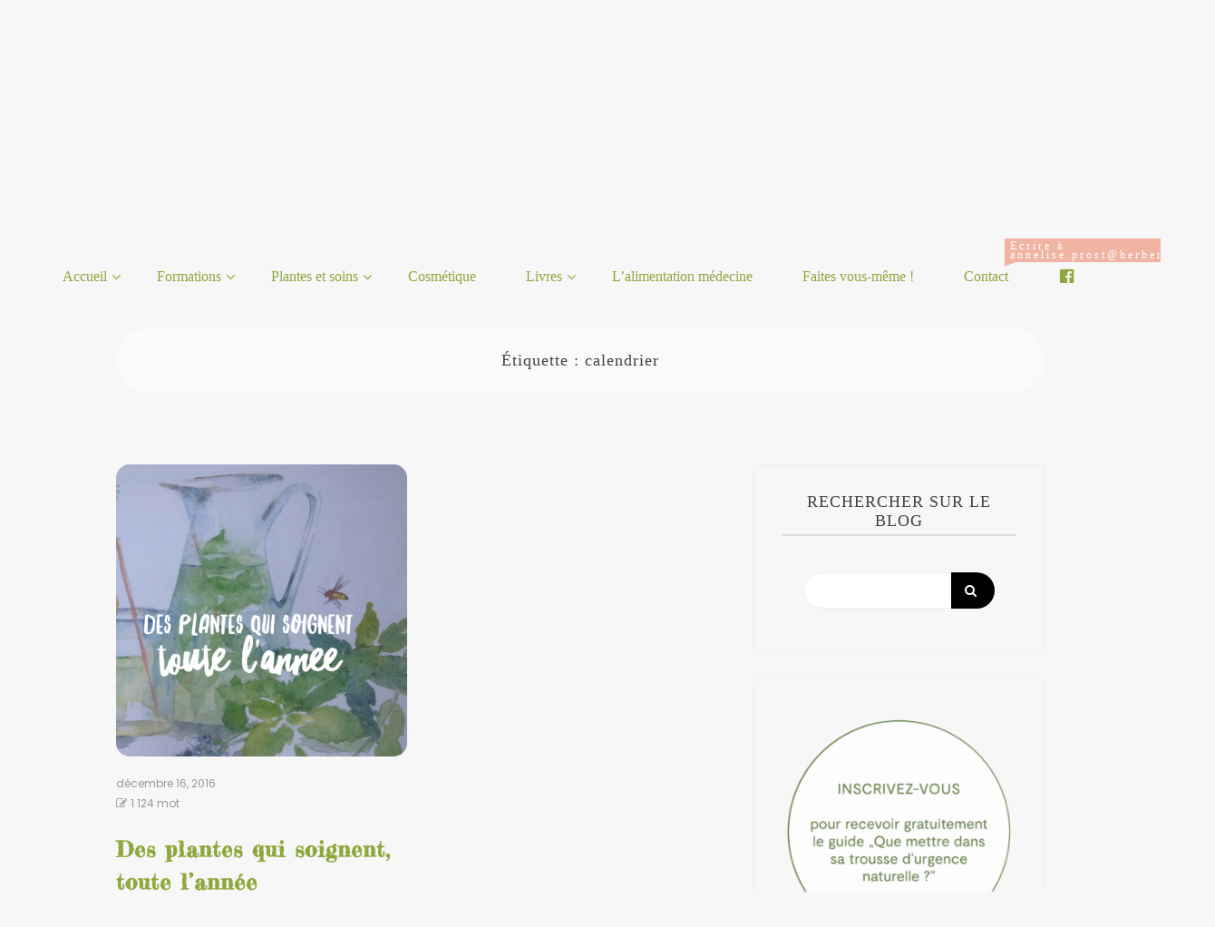

--- FILE ---
content_type: text/html; charset=UTF-8
request_url: https://www.herberie.info/sujet/calendrier/
body_size: 14981
content:

<!doctype html>
<html lang="fr-FR">
<head>
	<meta charset="UTF-8">
	<link rel="profile" href="https://gmpg.org/xfn/11">
	<meta name="viewport" content="width=device-width, initial-scale=1, shrink-to-fit=no">	
	<meta name='robots' content='index, follow, max-image-preview:large, max-snippet:-1, max-video-preview:-1' />

	<!-- This site is optimized with the Yoast SEO plugin v22.2 - https://yoast.com/wordpress/plugins/seo/ -->
	<title>calendrier Archives - Herberie.info</title>
	<link rel="canonical" href="https://www.herberie.info/sujet/calendrier/" />
	<meta property="og:locale" content="fr_FR" />
	<meta property="og:type" content="article" />
	<meta property="og:title" content="calendrier Archives - Herberie.info" />
	<meta property="og:url" content="https://www.herberie.info/sujet/calendrier/" />
	<meta property="og:site_name" content="Herberie.info" />
	<meta name="twitter:card" content="summary_large_image" />
	<script type="application/ld+json" class="yoast-schema-graph">{"@context":"https://schema.org","@graph":[{"@type":"CollectionPage","@id":"https://www.herberie.info/sujet/calendrier/","url":"https://www.herberie.info/sujet/calendrier/","name":"calendrier Archives - Herberie.info","isPartOf":{"@id":"https://www.herberie.info/#website"},"primaryImageOfPage":{"@id":"https://www.herberie.info/sujet/calendrier/#primaryimage"},"image":{"@id":"https://www.herberie.info/sujet/calendrier/#primaryimage"},"thumbnailUrl":"https://www.herberie.info/wp-content/uploads/2016/12/Plantes-qui-soignent-e1481729422624.png","breadcrumb":{"@id":"https://www.herberie.info/sujet/calendrier/#breadcrumb"},"inLanguage":"fr-FR"},{"@type":"ImageObject","inLanguage":"fr-FR","@id":"https://www.herberie.info/sujet/calendrier/#primaryimage","url":"https://www.herberie.info/wp-content/uploads/2016/12/Plantes-qui-soignent-e1481729422624.png","contentUrl":"https://www.herberie.info/wp-content/uploads/2016/12/Plantes-qui-soignent-e1481729422624.png","width":500,"height":500},{"@type":"BreadcrumbList","@id":"https://www.herberie.info/sujet/calendrier/#breadcrumb","itemListElement":[{"@type":"ListItem","position":1,"name":"Accueil","item":"https://www.herberie.info/"},{"@type":"ListItem","position":2,"name":"calendrier"}]},{"@type":"WebSite","@id":"https://www.herberie.info/#website","url":"https://www.herberie.info/","name":"Herberie.info","description":"Se soigner avec des remèdes naturels","potentialAction":[{"@type":"SearchAction","target":{"@type":"EntryPoint","urlTemplate":"https://www.herberie.info/?s={search_term_string}"},"query-input":"required name=search_term_string"}],"inLanguage":"fr-FR"}]}</script>
	<!-- / Yoast SEO plugin. -->


<link rel='dns-prefetch' href='//fonts.googleapis.com' />
<link rel="alternate" type="application/rss+xml" title="Herberie.info &raquo; Flux" href="https://www.herberie.info/feed/" />
<link rel="alternate" type="application/rss+xml" title="Herberie.info &raquo; Flux des commentaires" href="https://www.herberie.info/comments/feed/" />
<link rel="alternate" type="application/rss+xml" title="Herberie.info &raquo; Flux de l’étiquette calendrier" href="https://www.herberie.info/sujet/calendrier/feed/" />
		<!-- This site uses the Google Analytics by ExactMetrics plugin v7.24.4 - Using Analytics tracking - https://www.exactmetrics.com/ -->
		<!-- Note: ExactMetrics is not currently configured on this site. The site owner needs to authenticate with Google Analytics in the ExactMetrics settings panel. -->
					<!-- No tracking code set -->
				<!-- / Google Analytics by ExactMetrics -->
		<script type="text/javascript">
/* <![CDATA[ */
window._wpemojiSettings = {"baseUrl":"https:\/\/s.w.org\/images\/core\/emoji\/14.0.0\/72x72\/","ext":".png","svgUrl":"https:\/\/s.w.org\/images\/core\/emoji\/14.0.0\/svg\/","svgExt":".svg","source":{"concatemoji":"https:\/\/www.herberie.info\/wp-includes\/js\/wp-emoji-release.min.js?ver=6.4.7"}};
/*! This file is auto-generated */
!function(i,n){var o,s,e;function c(e){try{var t={supportTests:e,timestamp:(new Date).valueOf()};sessionStorage.setItem(o,JSON.stringify(t))}catch(e){}}function p(e,t,n){e.clearRect(0,0,e.canvas.width,e.canvas.height),e.fillText(t,0,0);var t=new Uint32Array(e.getImageData(0,0,e.canvas.width,e.canvas.height).data),r=(e.clearRect(0,0,e.canvas.width,e.canvas.height),e.fillText(n,0,0),new Uint32Array(e.getImageData(0,0,e.canvas.width,e.canvas.height).data));return t.every(function(e,t){return e===r[t]})}function u(e,t,n){switch(t){case"flag":return n(e,"\ud83c\udff3\ufe0f\u200d\u26a7\ufe0f","\ud83c\udff3\ufe0f\u200b\u26a7\ufe0f")?!1:!n(e,"\ud83c\uddfa\ud83c\uddf3","\ud83c\uddfa\u200b\ud83c\uddf3")&&!n(e,"\ud83c\udff4\udb40\udc67\udb40\udc62\udb40\udc65\udb40\udc6e\udb40\udc67\udb40\udc7f","\ud83c\udff4\u200b\udb40\udc67\u200b\udb40\udc62\u200b\udb40\udc65\u200b\udb40\udc6e\u200b\udb40\udc67\u200b\udb40\udc7f");case"emoji":return!n(e,"\ud83e\udef1\ud83c\udffb\u200d\ud83e\udef2\ud83c\udfff","\ud83e\udef1\ud83c\udffb\u200b\ud83e\udef2\ud83c\udfff")}return!1}function f(e,t,n){var r="undefined"!=typeof WorkerGlobalScope&&self instanceof WorkerGlobalScope?new OffscreenCanvas(300,150):i.createElement("canvas"),a=r.getContext("2d",{willReadFrequently:!0}),o=(a.textBaseline="top",a.font="600 32px Arial",{});return e.forEach(function(e){o[e]=t(a,e,n)}),o}function t(e){var t=i.createElement("script");t.src=e,t.defer=!0,i.head.appendChild(t)}"undefined"!=typeof Promise&&(o="wpEmojiSettingsSupports",s=["flag","emoji"],n.supports={everything:!0,everythingExceptFlag:!0},e=new Promise(function(e){i.addEventListener("DOMContentLoaded",e,{once:!0})}),new Promise(function(t){var n=function(){try{var e=JSON.parse(sessionStorage.getItem(o));if("object"==typeof e&&"number"==typeof e.timestamp&&(new Date).valueOf()<e.timestamp+604800&&"object"==typeof e.supportTests)return e.supportTests}catch(e){}return null}();if(!n){if("undefined"!=typeof Worker&&"undefined"!=typeof OffscreenCanvas&&"undefined"!=typeof URL&&URL.createObjectURL&&"undefined"!=typeof Blob)try{var e="postMessage("+f.toString()+"("+[JSON.stringify(s),u.toString(),p.toString()].join(",")+"));",r=new Blob([e],{type:"text/javascript"}),a=new Worker(URL.createObjectURL(r),{name:"wpTestEmojiSupports"});return void(a.onmessage=function(e){c(n=e.data),a.terminate(),t(n)})}catch(e){}c(n=f(s,u,p))}t(n)}).then(function(e){for(var t in e)n.supports[t]=e[t],n.supports.everything=n.supports.everything&&n.supports[t],"flag"!==t&&(n.supports.everythingExceptFlag=n.supports.everythingExceptFlag&&n.supports[t]);n.supports.everythingExceptFlag=n.supports.everythingExceptFlag&&!n.supports.flag,n.DOMReady=!1,n.readyCallback=function(){n.DOMReady=!0}}).then(function(){return e}).then(function(){var e;n.supports.everything||(n.readyCallback(),(e=n.source||{}).concatemoji?t(e.concatemoji):e.wpemoji&&e.twemoji&&(t(e.twemoji),t(e.wpemoji)))}))}((window,document),window._wpemojiSettings);
/* ]]> */
</script>
<style id='cf-frontend-style-inline-css' type='text/css'>
@font-face {
	font-family: 'fred';
	font-weight: 400;
	font-display: auto;
	src: url('https://www.herberie.info/wp-content/uploads/2021/04/FrederickatheGreat-Regular.woff2') format('woff2'),
		url('https://www.herberie.info/wp-content/uploads/2021/04/FrederickatheGreat-Regular.woff') format('woff'),
		url('https://www.herberie.info/wp-content/uploads/2021/04/FrederickatheGreat-Regular.ttf') format('truetype'),
		url('https://www.herberie.info/wp-content/uploads/2021/04/FrederickatheGreat-Regular.eot?#iefix') format('embedded-opentype'),
		url('https://www.herberie.info/wp-content/uploads/2021/04/FrederickatheGreat-Regular.svg') format('svg');
}
</style>
<link rel='stylesheet' id='dashicons-css' href='https://www.herberie.info/wp-includes/css/dashicons.min.css?ver=6.4.7' type='text/css' media='all' />
<link rel='stylesheet' id='menu-icons-extra-css' href='https://www.herberie.info/wp-content/plugins/menu-icons/css/extra.min.css?ver=0.13.9' type='text/css' media='all' />
<style id='wp-emoji-styles-inline-css' type='text/css'>

	img.wp-smiley, img.emoji {
		display: inline !important;
		border: none !important;
		box-shadow: none !important;
		height: 1em !important;
		width: 1em !important;
		margin: 0 0.07em !important;
		vertical-align: -0.1em !important;
		background: none !important;
		padding: 0 !important;
	}
</style>
<link rel='stylesheet' id='wp-block-library-css' href='https://www.herberie.info/wp-includes/css/dist/block-library/style.min.css?ver=6.4.7' type='text/css' media='all' />
<style id='wp-block-library-theme-inline-css' type='text/css'>
.wp-block-audio figcaption{color:#555;font-size:13px;text-align:center}.is-dark-theme .wp-block-audio figcaption{color:hsla(0,0%,100%,.65)}.wp-block-audio{margin:0 0 1em}.wp-block-code{border:1px solid #ccc;border-radius:4px;font-family:Menlo,Consolas,monaco,monospace;padding:.8em 1em}.wp-block-embed figcaption{color:#555;font-size:13px;text-align:center}.is-dark-theme .wp-block-embed figcaption{color:hsla(0,0%,100%,.65)}.wp-block-embed{margin:0 0 1em}.blocks-gallery-caption{color:#555;font-size:13px;text-align:center}.is-dark-theme .blocks-gallery-caption{color:hsla(0,0%,100%,.65)}.wp-block-image figcaption{color:#555;font-size:13px;text-align:center}.is-dark-theme .wp-block-image figcaption{color:hsla(0,0%,100%,.65)}.wp-block-image{margin:0 0 1em}.wp-block-pullquote{border-bottom:4px solid;border-top:4px solid;color:currentColor;margin-bottom:1.75em}.wp-block-pullquote cite,.wp-block-pullquote footer,.wp-block-pullquote__citation{color:currentColor;font-size:.8125em;font-style:normal;text-transform:uppercase}.wp-block-quote{border-left:.25em solid;margin:0 0 1.75em;padding-left:1em}.wp-block-quote cite,.wp-block-quote footer{color:currentColor;font-size:.8125em;font-style:normal;position:relative}.wp-block-quote.has-text-align-right{border-left:none;border-right:.25em solid;padding-left:0;padding-right:1em}.wp-block-quote.has-text-align-center{border:none;padding-left:0}.wp-block-quote.is-large,.wp-block-quote.is-style-large,.wp-block-quote.is-style-plain{border:none}.wp-block-search .wp-block-search__label{font-weight:700}.wp-block-search__button{border:1px solid #ccc;padding:.375em .625em}:where(.wp-block-group.has-background){padding:1.25em 2.375em}.wp-block-separator.has-css-opacity{opacity:.4}.wp-block-separator{border:none;border-bottom:2px solid;margin-left:auto;margin-right:auto}.wp-block-separator.has-alpha-channel-opacity{opacity:1}.wp-block-separator:not(.is-style-wide):not(.is-style-dots){width:100px}.wp-block-separator.has-background:not(.is-style-dots){border-bottom:none;height:1px}.wp-block-separator.has-background:not(.is-style-wide):not(.is-style-dots){height:2px}.wp-block-table{margin:0 0 1em}.wp-block-table td,.wp-block-table th{word-break:normal}.wp-block-table figcaption{color:#555;font-size:13px;text-align:center}.is-dark-theme .wp-block-table figcaption{color:hsla(0,0%,100%,.65)}.wp-block-video figcaption{color:#555;font-size:13px;text-align:center}.is-dark-theme .wp-block-video figcaption{color:hsla(0,0%,100%,.65)}.wp-block-video{margin:0 0 1em}.wp-block-template-part.has-background{margin-bottom:0;margin-top:0;padding:1.25em 2.375em}
</style>
<style id='classic-theme-styles-inline-css' type='text/css'>
/*! This file is auto-generated */
.wp-block-button__link{color:#fff;background-color:#32373c;border-radius:9999px;box-shadow:none;text-decoration:none;padding:calc(.667em + 2px) calc(1.333em + 2px);font-size:1.125em}.wp-block-file__button{background:#32373c;color:#fff;text-decoration:none}
</style>
<style id='global-styles-inline-css' type='text/css'>
body{--wp--preset--color--black: #000000;--wp--preset--color--cyan-bluish-gray: #abb8c3;--wp--preset--color--white: #ffffff;--wp--preset--color--pale-pink: #f78da7;--wp--preset--color--vivid-red: #cf2e2e;--wp--preset--color--luminous-vivid-orange: #ff6900;--wp--preset--color--luminous-vivid-amber: #fcb900;--wp--preset--color--light-green-cyan: #7bdcb5;--wp--preset--color--vivid-green-cyan: #00d084;--wp--preset--color--pale-cyan-blue: #8ed1fc;--wp--preset--color--vivid-cyan-blue: #0693e3;--wp--preset--color--vivid-purple: #9b51e0;--wp--preset--gradient--vivid-cyan-blue-to-vivid-purple: linear-gradient(135deg,rgba(6,147,227,1) 0%,rgb(155,81,224) 100%);--wp--preset--gradient--light-green-cyan-to-vivid-green-cyan: linear-gradient(135deg,rgb(122,220,180) 0%,rgb(0,208,130) 100%);--wp--preset--gradient--luminous-vivid-amber-to-luminous-vivid-orange: linear-gradient(135deg,rgba(252,185,0,1) 0%,rgba(255,105,0,1) 100%);--wp--preset--gradient--luminous-vivid-orange-to-vivid-red: linear-gradient(135deg,rgba(255,105,0,1) 0%,rgb(207,46,46) 100%);--wp--preset--gradient--very-light-gray-to-cyan-bluish-gray: linear-gradient(135deg,rgb(238,238,238) 0%,rgb(169,184,195) 100%);--wp--preset--gradient--cool-to-warm-spectrum: linear-gradient(135deg,rgb(74,234,220) 0%,rgb(151,120,209) 20%,rgb(207,42,186) 40%,rgb(238,44,130) 60%,rgb(251,105,98) 80%,rgb(254,248,76) 100%);--wp--preset--gradient--blush-light-purple: linear-gradient(135deg,rgb(255,206,236) 0%,rgb(152,150,240) 100%);--wp--preset--gradient--blush-bordeaux: linear-gradient(135deg,rgb(254,205,165) 0%,rgb(254,45,45) 50%,rgb(107,0,62) 100%);--wp--preset--gradient--luminous-dusk: linear-gradient(135deg,rgb(255,203,112) 0%,rgb(199,81,192) 50%,rgb(65,88,208) 100%);--wp--preset--gradient--pale-ocean: linear-gradient(135deg,rgb(255,245,203) 0%,rgb(182,227,212) 50%,rgb(51,167,181) 100%);--wp--preset--gradient--electric-grass: linear-gradient(135deg,rgb(202,248,128) 0%,rgb(113,206,126) 100%);--wp--preset--gradient--midnight: linear-gradient(135deg,rgb(2,3,129) 0%,rgb(40,116,252) 100%);--wp--preset--font-size--small: 13px;--wp--preset--font-size--medium: 20px;--wp--preset--font-size--large: 36px;--wp--preset--font-size--x-large: 42px;--wp--preset--spacing--20: 0.44rem;--wp--preset--spacing--30: 0.67rem;--wp--preset--spacing--40: 1rem;--wp--preset--spacing--50: 1.5rem;--wp--preset--spacing--60: 2.25rem;--wp--preset--spacing--70: 3.38rem;--wp--preset--spacing--80: 5.06rem;--wp--preset--shadow--natural: 6px 6px 9px rgba(0, 0, 0, 0.2);--wp--preset--shadow--deep: 12px 12px 50px rgba(0, 0, 0, 0.4);--wp--preset--shadow--sharp: 6px 6px 0px rgba(0, 0, 0, 0.2);--wp--preset--shadow--outlined: 6px 6px 0px -3px rgba(255, 255, 255, 1), 6px 6px rgba(0, 0, 0, 1);--wp--preset--shadow--crisp: 6px 6px 0px rgba(0, 0, 0, 1);}:where(.is-layout-flex){gap: 0.5em;}:where(.is-layout-grid){gap: 0.5em;}body .is-layout-flow > .alignleft{float: left;margin-inline-start: 0;margin-inline-end: 2em;}body .is-layout-flow > .alignright{float: right;margin-inline-start: 2em;margin-inline-end: 0;}body .is-layout-flow > .aligncenter{margin-left: auto !important;margin-right: auto !important;}body .is-layout-constrained > .alignleft{float: left;margin-inline-start: 0;margin-inline-end: 2em;}body .is-layout-constrained > .alignright{float: right;margin-inline-start: 2em;margin-inline-end: 0;}body .is-layout-constrained > .aligncenter{margin-left: auto !important;margin-right: auto !important;}body .is-layout-constrained > :where(:not(.alignleft):not(.alignright):not(.alignfull)){max-width: var(--wp--style--global--content-size);margin-left: auto !important;margin-right: auto !important;}body .is-layout-constrained > .alignwide{max-width: var(--wp--style--global--wide-size);}body .is-layout-flex{display: flex;}body .is-layout-flex{flex-wrap: wrap;align-items: center;}body .is-layout-flex > *{margin: 0;}body .is-layout-grid{display: grid;}body .is-layout-grid > *{margin: 0;}:where(.wp-block-columns.is-layout-flex){gap: 2em;}:where(.wp-block-columns.is-layout-grid){gap: 2em;}:where(.wp-block-post-template.is-layout-flex){gap: 1.25em;}:where(.wp-block-post-template.is-layout-grid){gap: 1.25em;}.has-black-color{color: var(--wp--preset--color--black) !important;}.has-cyan-bluish-gray-color{color: var(--wp--preset--color--cyan-bluish-gray) !important;}.has-white-color{color: var(--wp--preset--color--white) !important;}.has-pale-pink-color{color: var(--wp--preset--color--pale-pink) !important;}.has-vivid-red-color{color: var(--wp--preset--color--vivid-red) !important;}.has-luminous-vivid-orange-color{color: var(--wp--preset--color--luminous-vivid-orange) !important;}.has-luminous-vivid-amber-color{color: var(--wp--preset--color--luminous-vivid-amber) !important;}.has-light-green-cyan-color{color: var(--wp--preset--color--light-green-cyan) !important;}.has-vivid-green-cyan-color{color: var(--wp--preset--color--vivid-green-cyan) !important;}.has-pale-cyan-blue-color{color: var(--wp--preset--color--pale-cyan-blue) !important;}.has-vivid-cyan-blue-color{color: var(--wp--preset--color--vivid-cyan-blue) !important;}.has-vivid-purple-color{color: var(--wp--preset--color--vivid-purple) !important;}.has-black-background-color{background-color: var(--wp--preset--color--black) !important;}.has-cyan-bluish-gray-background-color{background-color: var(--wp--preset--color--cyan-bluish-gray) !important;}.has-white-background-color{background-color: var(--wp--preset--color--white) !important;}.has-pale-pink-background-color{background-color: var(--wp--preset--color--pale-pink) !important;}.has-vivid-red-background-color{background-color: var(--wp--preset--color--vivid-red) !important;}.has-luminous-vivid-orange-background-color{background-color: var(--wp--preset--color--luminous-vivid-orange) !important;}.has-luminous-vivid-amber-background-color{background-color: var(--wp--preset--color--luminous-vivid-amber) !important;}.has-light-green-cyan-background-color{background-color: var(--wp--preset--color--light-green-cyan) !important;}.has-vivid-green-cyan-background-color{background-color: var(--wp--preset--color--vivid-green-cyan) !important;}.has-pale-cyan-blue-background-color{background-color: var(--wp--preset--color--pale-cyan-blue) !important;}.has-vivid-cyan-blue-background-color{background-color: var(--wp--preset--color--vivid-cyan-blue) !important;}.has-vivid-purple-background-color{background-color: var(--wp--preset--color--vivid-purple) !important;}.has-black-border-color{border-color: var(--wp--preset--color--black) !important;}.has-cyan-bluish-gray-border-color{border-color: var(--wp--preset--color--cyan-bluish-gray) !important;}.has-white-border-color{border-color: var(--wp--preset--color--white) !important;}.has-pale-pink-border-color{border-color: var(--wp--preset--color--pale-pink) !important;}.has-vivid-red-border-color{border-color: var(--wp--preset--color--vivid-red) !important;}.has-luminous-vivid-orange-border-color{border-color: var(--wp--preset--color--luminous-vivid-orange) !important;}.has-luminous-vivid-amber-border-color{border-color: var(--wp--preset--color--luminous-vivid-amber) !important;}.has-light-green-cyan-border-color{border-color: var(--wp--preset--color--light-green-cyan) !important;}.has-vivid-green-cyan-border-color{border-color: var(--wp--preset--color--vivid-green-cyan) !important;}.has-pale-cyan-blue-border-color{border-color: var(--wp--preset--color--pale-cyan-blue) !important;}.has-vivid-cyan-blue-border-color{border-color: var(--wp--preset--color--vivid-cyan-blue) !important;}.has-vivid-purple-border-color{border-color: var(--wp--preset--color--vivid-purple) !important;}.has-vivid-cyan-blue-to-vivid-purple-gradient-background{background: var(--wp--preset--gradient--vivid-cyan-blue-to-vivid-purple) !important;}.has-light-green-cyan-to-vivid-green-cyan-gradient-background{background: var(--wp--preset--gradient--light-green-cyan-to-vivid-green-cyan) !important;}.has-luminous-vivid-amber-to-luminous-vivid-orange-gradient-background{background: var(--wp--preset--gradient--luminous-vivid-amber-to-luminous-vivid-orange) !important;}.has-luminous-vivid-orange-to-vivid-red-gradient-background{background: var(--wp--preset--gradient--luminous-vivid-orange-to-vivid-red) !important;}.has-very-light-gray-to-cyan-bluish-gray-gradient-background{background: var(--wp--preset--gradient--very-light-gray-to-cyan-bluish-gray) !important;}.has-cool-to-warm-spectrum-gradient-background{background: var(--wp--preset--gradient--cool-to-warm-spectrum) !important;}.has-blush-light-purple-gradient-background{background: var(--wp--preset--gradient--blush-light-purple) !important;}.has-blush-bordeaux-gradient-background{background: var(--wp--preset--gradient--blush-bordeaux) !important;}.has-luminous-dusk-gradient-background{background: var(--wp--preset--gradient--luminous-dusk) !important;}.has-pale-ocean-gradient-background{background: var(--wp--preset--gradient--pale-ocean) !important;}.has-electric-grass-gradient-background{background: var(--wp--preset--gradient--electric-grass) !important;}.has-midnight-gradient-background{background: var(--wp--preset--gradient--midnight) !important;}.has-small-font-size{font-size: var(--wp--preset--font-size--small) !important;}.has-medium-font-size{font-size: var(--wp--preset--font-size--medium) !important;}.has-large-font-size{font-size: var(--wp--preset--font-size--large) !important;}.has-x-large-font-size{font-size: var(--wp--preset--font-size--x-large) !important;}
.wp-block-navigation a:where(:not(.wp-element-button)){color: inherit;}
:where(.wp-block-post-template.is-layout-flex){gap: 1.25em;}:where(.wp-block-post-template.is-layout-grid){gap: 1.25em;}
:where(.wp-block-columns.is-layout-flex){gap: 2em;}:where(.wp-block-columns.is-layout-grid){gap: 2em;}
.wp-block-pullquote{font-size: 1.5em;line-height: 1.6;}
</style>
<link rel='stylesheet' id='cptch_stylesheet-css' href='https://www.herberie.info/wp-content/plugins/captcha-bws/css/front_end_style.css?ver=5.2.1' type='text/css' media='all' />
<link rel='stylesheet' id='cptch_desktop_style-css' href='https://www.herberie.info/wp-content/plugins/captcha-bws/css/desktop_style.css?ver=5.2.1' type='text/css' media='all' />
<link rel='stylesheet' id='contact-form-7-css' href='https://www.herberie.info/wp-content/plugins/contact-form-7/includes/css/styles.css?ver=5.9' type='text/css' media='all' />
<link rel='stylesheet' id='kenwheeler-slicktheme-css' href='https://www.herberie.info/wp-content/themes/new-blog/css/slick-theme.css?ver=6.4.7' type='text/css' media='all' />
<link rel='stylesheet' id='bootstrap-css' href='https://www.herberie.info/wp-content/themes/new-blog/css/bootstrap.css?ver=6.4.7' type='text/css' media='all' />
<link rel='stylesheet' id='new-blog-style-css' href='https://www.herberie.info/wp-content/themes/new-blog/style.css?ver=6.4.7' type='text/css' media='all' />
<link rel='stylesheet' id='new-blog-jr-style-css' href='https://www.herberie.info/wp-content/themes/new-blog-jr/style.css?ver=1.0.8' type='text/css' media='all' />
<link rel='stylesheet' id='new-blog-jr-google-fonts-css' href='//fonts.googleapis.com/css?family=Courgette' type='text/css' media='all' />
<link rel='stylesheet' id='fancybox-css' href='https://www.herberie.info/wp-content/plugins/easy-fancybox/fancybox/1.5.4/jquery.fancybox.min.css?ver=6.4.7' type='text/css' media='screen' />
<link rel='stylesheet' id='heateor_sss_frontend_css-css' href='https://www.herberie.info/wp-content/plugins/sassy-social-share/public/css/sassy-social-share-public.css?ver=3.3.59' type='text/css' media='all' />
<style id='heateor_sss_frontend_css-inline-css' type='text/css'>
.heateor_sss_button_instagram span.heateor_sss_svg,a.heateor_sss_instagram span.heateor_sss_svg{background:radial-gradient(circle at 30% 107%,#fdf497 0,#fdf497 5%,#fd5949 45%,#d6249f 60%,#285aeb 90%)}div.heateor_sss_horizontal_sharing a.heateor_sss_button_instagram span{background:#000000!important;}div.heateor_sss_standard_follow_icons_container a.heateor_sss_button_instagram span{background:#000000}.heateor_sss_horizontal_sharing .heateor_sss_svg,.heateor_sss_standard_follow_icons_container .heateor_sss_svg{background-color:#000000!important;background:#000000!important;color:#A1BC4B;border-width:0px;border-style:solid;border-color:transparent}.heateor_sss_horizontal_sharing span.heateor_sss_svg:hover,.heateor_sss_standard_follow_icons_container span.heateor_sss_svg:hover{border-color:transparent;}.heateor_sss_vertical_sharing span.heateor_sss_svg,.heateor_sss_floating_follow_icons_container span.heateor_sss_svg{color:#fff;border-width:0px;border-style:solid;border-color:transparent;}.heateor_sss_vertical_sharing span.heateor_sss_svg:hover,.heateor_sss_floating_follow_icons_container span.heateor_sss_svg:hover{border-color:transparent;}@media screen and (max-width:783px) {.heateor_sss_vertical_sharing{display:none!important}}
</style>
<link rel='stylesheet' id='jmig_stylesheet_layout-css' href='https://www.herberie.info/wp-content/plugins/jquery-masonry-image-gallery/styles/jmig-masonry-layout.css?ver=3.0.2' type='text/css' media='all' />
<link rel='stylesheet' id='jmig_stylesheet-css' href='https://www.herberie.info/wp-content/plugins/jquery-masonry-image-gallery/styles/jmig-masonry-v3-animation.css?ver=3.0.2' type='text/css' media='all' />
<style id='jmig_stylesheet-inline-css' type='text/css'>
.gallery-item:not(.emoji), .gallery-item img:not(.emoji), gallery-item a:not(.emoji) { width: 150px !important; max-width: 150px !important; min-width: 150px !important; }
.gallery-item {margin: 1px !important}
</style>
<link rel='stylesheet' id='jmig_captions-css' href='https://www.herberie.info/wp-content/plugins/jquery-masonry-image-gallery/styles/jmig-maosnry-v3-captions.css?ver=3.0.2' type='text/css' media='all' />
<!--[if lte IE 9]>
<link rel='stylesheet' id='jmig-lte-IE9-css' href='https://www.herberie.info/wp-content/plugins/jquery-masonry-image-gallery/styles/jmig-lte-ie9.css?ver=3.0.2' type='text/css' media='all' />
<![endif]-->
<link rel='stylesheet' id='kenwheeler-slick-css' href='https://www.herberie.info/wp-content/themes/new-blog/css/slick.css?ver=1.9.0' type='text/css' media='all' />
<link rel='stylesheet' id='new-blog-sidenav-css' href='https://www.herberie.info/wp-content/themes/new-blog/css/sidenav.css?ver=1.0.0' type='text/css' media='all' />
<link rel='stylesheet' id='font-awesome-css' href='https://www.herberie.info/wp-content/plugins/elementor/assets/lib/font-awesome/css/font-awesome.min.css?ver=4.7.0' type='text/css' media='all' />
<link rel='stylesheet' id='google-webfonts-css' href='//fonts.googleapis.com/css?family=Kaushan+Script|Poppins|Muli' type='text/css' media='all' />
<script type="text/javascript" src="https://www.herberie.info/wp-includes/js/jquery/jquery.min.js?ver=3.7.1" id="jquery-core-js"></script>
<script type="text/javascript" src="https://www.herberie.info/wp-includes/js/jquery/jquery-migrate.min.js?ver=3.4.1" id="jquery-migrate-js"></script>
<script type="text/javascript" id="wp-statistics-tracker-js-extra">
/* <![CDATA[ */
var WP_Statistics_Tracker_Object = {"hitRequestUrl":"https:\/\/www.herberie.info\/wp-json\/wp-statistics\/v2\/hit?wp_statistics_hit_rest=yes&track_all=0&current_page_type=post_tag&current_page_id=437&search_query&page_uri=L3N1amV0L2NhbGVuZHJpZXIv","keepOnlineRequestUrl":"https:\/\/www.herberie.info\/wp-json\/wp-statistics\/v2\/online?wp_statistics_hit_rest=yes&track_all=0&current_page_type=post_tag&current_page_id=437&search_query&page_uri=L3N1amV0L2NhbGVuZHJpZXIv","option":{"dntEnabled":false,"cacheCompatibility":""}};
/* ]]> */
</script>
<script type="text/javascript" src="https://www.herberie.info/wp-content/plugins/wp-statistics/assets/js/tracker.js?ver=6.4.7" id="wp-statistics-tracker-js"></script>
<link rel="https://api.w.org/" href="https://www.herberie.info/wp-json/" /><link rel="alternate" type="application/json" href="https://www.herberie.info/wp-json/wp/v2/tags/437" /><link rel="EditURI" type="application/rsd+xml" title="RSD" href="https://www.herberie.info/xmlrpc.php?rsd" />
<meta name="generator" content="WordPress 6.4.7" />
<!-- Analytics by WP Statistics v14.5 - https://wp-statistics.com/ -->
	<style type="text/css">
    
    /* highlight active menu */
    li.current-menu-item {   
        color: #a08700  ; 
    }
    
    /* main width */
    .banner-holder .container-fluid {
	width: 80% ;

    }
 
    /* UPPERCASE */
    .category1, .category2, .category3, .category4  {
		text-transform: uppercase ;

    }
    .post-auther-edit-1, .post-auther-edit-2, .post-auther-edit-3, .post-auther-edit-4  {
		text-transform: uppercase ;
    }
    .leave-comment  {
		text-transform: uppercase ;

    }
    .read-more  {
		text-transform: uppercase ;

    }
    .widget-title, .most1, .most2, .most3, .most4 {
        text-transform: uppercase ;
    }
    #primary-menu {
        text-transform: uppercase ;
    }   
    </style>
<meta name="generator" content="Elementor 3.19.4; features: e_optimized_assets_loading, additional_custom_breakpoints, block_editor_assets_optimize, e_image_loading_optimization; settings: css_print_method-external, google_font-enabled, font_display-auto">
		<style type="text/css">
					.site-title,
			.site-description {
				position: absolute;
				clip: rect(1px, 1px, 1px, 1px);
			}
				</style>
		<style type="text/css" id="custom-background-css">
body.custom-background { background-color: #f7f7f7; }
</style>
	<link rel="icon" href="https://www.herberie.info/wp-content/uploads/2020/11/cropped-Logo-calendula-32x32.jpg" sizes="32x32" />
<link rel="icon" href="https://www.herberie.info/wp-content/uploads/2020/11/cropped-Logo-calendula-192x192.jpg" sizes="192x192" />
<link rel="apple-touch-icon" href="https://www.herberie.info/wp-content/uploads/2020/11/cropped-Logo-calendula-180x180.jpg" />
<meta name="msapplication-TileImage" content="https://www.herberie.info/wp-content/uploads/2020/11/cropped-Logo-calendula-270x270.jpg" />
</head>

<body data-rsssl=1 class="archive tag tag-calendrier tag-437 custom-background wp-embed-responsive hfeed elementor-default elementor-kit-1696"  >
<div id="page" class="site">
	<a class="skip-link screen-reader-text" href="#content">Aller au contenu</a>

	<header id="masthead" class="site-header ">
<!-- Logo -->
		 
			<div>
			 </div> 					<div class="container-header">
				<div class="min-height-150">
				<div id="wp-custom-header" class="wp-custom-header"><img fetchpriority="high" src="https://www.herberie.info/wp-content/uploads/2021/04/cropped-Frederika-font_Banners_3.jpg" width="1440" height="169" alt="" srcset="https://www.herberie.info/wp-content/uploads/2021/04/cropped-Frederika-font_Banners_3.jpg 1440w, https://www.herberie.info/wp-content/uploads/2021/04/cropped-Frederika-font_Banners_3-300x35.jpg 300w, https://www.herberie.info/wp-content/uploads/2021/04/cropped-Frederika-font_Banners_3-1024x120.jpg 1024w, https://www.herberie.info/wp-content/uploads/2021/04/cropped-Frederika-font_Banners_3-768x90.jpg 768w" sizes="(max-width: 1440px) 100vw, 1440px" decoding="async" /></div>	
				</div>
				<!-- Title -->
				<div class=" logo text-center mx-auto overlays ">
					<h1 class="site-title"><a href="https://www.herberie.info/" rel="home">Herberie.info</a></h1>
										<p class="site-description">Se soigner avec des remèdes naturels</p>
										<!-- social icon new location -->
					<div id= "social-icon-top-new" class="text-center">
					
											</div>
					<!-- social icon new location end-->
					
				</div>
			</div>
			
		<div class="text-center pt-3 pb-3 navbar-expand-lg" > 
			<!-- Navbar -->
			<nav class="navbar ">
        		<div class="container">
						<div class="clearfix"> </div>
						<div class='float-right'>
							<!-- Right nav -->
							<ul class="search-tab">
								<li><a href="javascript:;" class="toggle" id="sidenav-toggle" ><span class="fa fa-bars" aria-hidden="true"></span></a></li>
							</ul>
						</div>			
			  </div>
			</nav>
		</div>

    <!-- side nav -->

    <nav class="sidenav" data-sidenav data-sidenav-toggle="#sidenav-toggle">
	<a id ="closebtn" href="javascript:void(0)" class="closebtn">&times;</a>

      <div class="sidenav-brand logo text-left">
          <p class="site-title"><a href="https://www.herberie.info/" rel="home">Herberie.info</a></p>
      </div>
        <div class="sidenav-header"  action="https://www.herberie.info">
        <form class="search-form"  action="https://www.herberie.info" >
          <input name="s" value=" " class="form-control mr-sm-2" type="search" placeholder="Recherche;"" aria-label="Search">
          <button class="btn search-submit" type="submit"><span class="fa fa-search" aria-hidden="true"></span></button>
        </form>
</div>			<nav id ="side_nav" class=" navbar navbar-expand-sm " role="navigation">
									</nav>
 
    </nav>

		<!-- end side nav -->

	<!-- banner slider -->

	
		<!-- end banner slider -->

		
  </header><!-- #masthead -->
	
<div id="content" class="site-content">
	<!-- Main menu -->
	<nav id="site-navigation" class="sticky-top navbar navbar-expand-lg mt-5 main-navigation" role="navigation">
		<!-- Brand and toggle get grouped for better mobile display -->
					<button class="menu-toggle navbar-toggler" type="button" data-toggle="collapse" data-target="#collapse-1" aria-controls="bs-example-navbar-collapse-1" aria-expanded="false" aria-label= "Permuter la navigation">
				<span class="fa fa-bars"></span>
			</button>
		<div id="collapse-1" class="collapse navbar-collapse"><ul id="menu-a-propos" class="nav unique-main-menu navbar-nav mx-auto"><li itemscope="itemscope" itemtype="https://www.schema.org/SiteNavigationElement" id="menu-item-47" class="menu-item menu-item-type-custom menu-item-object-custom menu-item-has-children dropdown menu-item-47 nav-item"><a title="Accueil" href="https://herberie.info/" data-toggle="dropdown" aria-haspopup="true" aria-expanded="false" class="dropdown-toggle nav-link" id="menu-item-dropdown-47">Accueil</a>
<ul class="dropdown-menu" aria-labelledby="menu-item-dropdown-47" role="menu">
	<li itemscope="itemscope" itemtype="https://www.schema.org/SiteNavigationElement" id="menu-item-139" class="menu-item menu-item-type-post_type menu-item-object-page menu-item-139 nav-item"><a title="A propos" href="https://www.herberie.info/a-propos/" class="dropdown-item">A propos</a></li>
	<li itemscope="itemscope" itemtype="https://www.schema.org/SiteNavigationElement" id="menu-item-1978" class="menu-item menu-item-type-post_type menu-item-object-page current_page_parent menu-item-1978 nav-item"><a title="Informations" href="https://www.herberie.info/informations/" class="dropdown-item">Informations</a></li>
	<li itemscope="itemscope" itemtype="https://www.schema.org/SiteNavigationElement" id="menu-item-160" class="menu-item menu-item-type-post_type menu-item-object-page menu-item-160 nav-item"><a title="Bienvenue !" href="https://www.herberie.info/bienvenue/" class="dropdown-item">Bienvenue !</a></li>
</ul>
</li>
<li itemscope="itemscope" itemtype="https://www.schema.org/SiteNavigationElement" id="menu-item-1697" class="menu-item menu-item-type-custom menu-item-object-custom menu-item-has-children dropdown menu-item-1697 nav-item"><a title="Formations" href="#" data-toggle="dropdown" aria-haspopup="true" aria-expanded="false" class="dropdown-toggle nav-link" id="menu-item-dropdown-1697">Formations</a>
<ul class="dropdown-menu" aria-labelledby="menu-item-dropdown-1697" role="menu">
	<li itemscope="itemscope" itemtype="https://www.schema.org/SiteNavigationElement" id="menu-item-1600" class="menu-item menu-item-type-post_type menu-item-object-page menu-item-1600 nav-item"><a title="Formations en ligne" href="https://www.herberie.info/formations-emploi/" class="dropdown-item">Formations en ligne</a></li>
	<li itemscope="itemscope" itemtype="https://www.schema.org/SiteNavigationElement" id="menu-item-1863" class="menu-item menu-item-type-post_type menu-item-object-page menu-item-1863 nav-item"><a title="Jeûner : pourquoi ? quand ? comment ?" href="https://www.herberie.info/formations-emploi/jeuner-pourquoi-quand-comment/" class="dropdown-item">Jeûner : pourquoi ? quand ? comment ?</a></li>
	<li itemscope="itemscope" itemtype="https://www.schema.org/SiteNavigationElement" id="menu-item-1852" class="menu-item menu-item-type-post_type menu-item-object-page menu-item-1852 nav-item"><a title="Dix huiles essentielles pour l’hiver" href="https://www.herberie.info/formations-emploi/dis-huiles-essentielles-hiver/" class="dropdown-item">Dix huiles essentielles pour l’hiver</a></li>
	<li itemscope="itemscope" itemtype="https://www.schema.org/SiteNavigationElement" id="menu-item-1851" class="menu-item menu-item-type-post_type menu-item-object-page menu-item-1851 nav-item"><a title="Relâchez la pression !!!" href="https://www.herberie.info/formations-emploi/relachez-la-pression/" class="dropdown-item">Relâchez la pression !!!</a></li>
	<li itemscope="itemscope" itemtype="https://www.schema.org/SiteNavigationElement" id="menu-item-1853" class="menu-item menu-item-type-post_type menu-item-object-page menu-item-1853 nav-item"><a title="Stimuler son immunité" href="https://www.herberie.info/formations-emploi/stimuler-son-immunite/" class="dropdown-item">Stimuler son immunité</a></li>
	<li itemscope="itemscope" itemtype="https://www.schema.org/SiteNavigationElement" id="menu-item-1352" class="menu-item menu-item-type-post_type menu-item-object-page menu-item-1352 nav-item"><a title="Faites votre trousse d&#039;urgences naturelle - Livret" href="https://www.herberie.info/trousse-urgence-naturelle/" class="dropdown-item">Faites votre trousse d&#8217;urgences naturelle &#8211; Livret</a></li>
</ul>
</li>
<li itemscope="itemscope" itemtype="https://www.schema.org/SiteNavigationElement" id="menu-item-144" class="menu-item menu-item-type-taxonomy menu-item-object-category menu-item-has-children dropdown menu-item-144 nav-item"><a title="Plantes et soins" href="https://www.herberie.info/cat/plantes-et-soins/" data-toggle="dropdown" aria-haspopup="true" aria-expanded="false" class="dropdown-toggle nav-link" id="menu-item-dropdown-144">Plantes et soins</a>
<ul class="dropdown-menu" aria-labelledby="menu-item-dropdown-144" role="menu">
	<li itemscope="itemscope" itemtype="https://www.schema.org/SiteNavigationElement" id="menu-item-1797" class="menu-item menu-item-type-taxonomy menu-item-object-category menu-item-1797 nav-item"><a title="Plantes médicinales - Phytothérapie" href="https://www.herberie.info/cat/plantes-et-soins/connaitre-les-medicinales/" class="dropdown-item">Plantes médicinales &#8211; Phytothérapie</a></li>
	<li itemscope="itemscope" itemtype="https://www.schema.org/SiteNavigationElement" id="menu-item-200" class="menu-item menu-item-type-taxonomy menu-item-object-category menu-item-200 nav-item"><a title="Se soigner avec les plantes" href="https://www.herberie.info/cat/plantes-et-soins/se-soigner-avec-les-plantes/" class="dropdown-item">Se soigner avec les plantes</a></li>
	<li itemscope="itemscope" itemtype="https://www.schema.org/SiteNavigationElement" id="menu-item-1796" class="menu-item menu-item-type-taxonomy menu-item-object-category menu-item-1796 nav-item"><a title="Huiles essentielles - Aromathérapie" href="https://www.herberie.info/cat/plantes-et-soins/aromatherapie/" class="dropdown-item">Huiles essentielles &#8211; Aromathérapie</a></li>
	<li itemscope="itemscope" itemtype="https://www.schema.org/SiteNavigationElement" id="menu-item-143" class="menu-item menu-item-type-taxonomy menu-item-object-category menu-item-143 nav-item"><a title="Les Simples essentielles" href="https://www.herberie.info/cat/plantes-et-soins/les-simples-essentielles/" class="dropdown-item">Les Simples essentielles</a></li>
	<li itemscope="itemscope" itemtype="https://www.schema.org/SiteNavigationElement" id="menu-item-155" class="menu-item menu-item-type-taxonomy menu-item-object-category menu-item-155 nav-item"><a title="Mangeons des plantes !" href="https://www.herberie.info/cat/mangeons-des-plantes/" class="dropdown-item">Mangeons des plantes !</a></li>
	<li itemscope="itemscope" itemtype="https://www.schema.org/SiteNavigationElement" id="menu-item-251" class="menu-item menu-item-type-taxonomy menu-item-object-category menu-item-251 nav-item"><a title="Elixirs floraux- Fleurs de Bach" href="https://www.herberie.info/cat/plantes-et-soins/elixirs-floraux-fleurs-de-bach/" class="dropdown-item">Elixirs floraux- Fleurs de Bach</a></li>
</ul>
</li>
<li itemscope="itemscope" itemtype="https://www.schema.org/SiteNavigationElement" id="menu-item-194" class="menu-item menu-item-type-taxonomy menu-item-object-category menu-item-194 nav-item"><a title="Cosmétique" href="https://www.herberie.info/cat/cosmetique/" class="nav-link">Cosmétique</a></li>
<li itemscope="itemscope" itemtype="https://www.schema.org/SiteNavigationElement" id="menu-item-141" class="menu-item menu-item-type-taxonomy menu-item-object-category menu-item-has-children dropdown menu-item-141 nav-item"><a title="Livres" href="https://www.herberie.info/cat/livres-ressources/" data-toggle="dropdown" aria-haspopup="true" aria-expanded="false" class="dropdown-toggle nav-link" id="menu-item-dropdown-141">Livres</a>
<ul class="dropdown-menu" aria-labelledby="menu-item-dropdown-141" role="menu">
	<li itemscope="itemscope" itemtype="https://www.schema.org/SiteNavigationElement" id="menu-item-193" class="menu-item menu-item-type-taxonomy menu-item-object-category menu-item-193 nav-item"><a title="Livres aromathérapie" href="https://www.herberie.info/cat/livres-ressources/livres-aromatherapie/" class="dropdown-item">Livres aromathérapie</a></li>
	<li itemscope="itemscope" itemtype="https://www.schema.org/SiteNavigationElement" id="menu-item-195" class="menu-item menu-item-type-taxonomy menu-item-object-category menu-item-195 nav-item"><a title="Livres cosmétique" href="https://www.herberie.info/cat/livres-ressources/livres-cosmetique/" class="dropdown-item">Livres cosmétique</a></li>
	<li itemscope="itemscope" itemtype="https://www.schema.org/SiteNavigationElement" id="menu-item-532" class="menu-item menu-item-type-taxonomy menu-item-object-category menu-item-532 nav-item"><a title="Livres aux plantes" href="https://www.herberie.info/cat/livres-ressources/livres-aux-plantes/" class="dropdown-item">Livres aux plantes</a></li>
	<li itemscope="itemscope" itemtype="https://www.schema.org/SiteNavigationElement" id="menu-item-478" class="menu-item menu-item-type-taxonomy menu-item-object-category menu-item-478 nav-item"><a title="Livres pour prendre soin de soi" href="https://www.herberie.info/cat/livres-ressources/livres-pour-prendre-soin-de-soi/" class="dropdown-item">Livres pour prendre soin de soi</a></li>
</ul>
</li>
<li itemscope="itemscope" itemtype="https://www.schema.org/SiteNavigationElement" id="menu-item-1197" class="menu-item menu-item-type-taxonomy menu-item-object-category menu-item-1197 nav-item"><a title="L&#039;alimentation médecine" href="https://www.herberie.info/cat/lalimentation-medecine/" class="nav-link">L&#8217;alimentation médecine</a></li>
<li itemscope="itemscope" itemtype="https://www.schema.org/SiteNavigationElement" id="menu-item-156" class="menu-item menu-item-type-taxonomy menu-item-object-category menu-item-156 nav-item"><a title="Faites vous-même !" href="https://www.herberie.info/cat/faites-vous-meme/" class="nav-link">Faites vous-même !</a></li>
<li itemscope="itemscope" itemtype="https://www.schema.org/SiteNavigationElement" id="menu-item-102" class="menu-item menu-item-type-post_type menu-item-object-page menu-item-102 nav-item"><a title="Ecrire à annelise.prost@herberie.info" href="https://www.herberie.info/contact/" class="nav-link">Contact<span class="menu-description">Ecrire à annelise.prost@herberie.info</span></a></li>
<li itemscope="itemscope" itemtype="https://www.schema.org/SiteNavigationElement" id="menu-item-1685" class="menu-item menu-item-type-custom menu-item-object-custom menu-item-1685 nav-item"><a title="Facebook" href="https://www.facebook.com/Herberie-du-Beaumont-565999526885576/?fref=ts" class="nav-link"><i class="_mi dashicons dashicons-facebook" aria-hidden="true"></i><span class="visuallyhidden">Facebook</span></a></li>
</ul></div>	</nav>
	<!-- End Main menu -->

	<div id="primary" class="content-area">
		<main id="main" class="site-main">
				
			<header id ="scroll-top" class="page-header">
			<section class="search-result">
				<div class="container-fluid">
					<div class="result-holder">
						<h1 class="page-title search-result">Étiquette : <span>calendrier</span></h1>					</div>
				</div>
			</header><!-- .page-header -->
			<section class="middle-content inner-content">
			<div class="container-fluid">
				<div class="row">
				<div class="col-lg-8">
												<div class="grid-blog">
						<section>
							<div class="row">
																	<div class="col-md-6">
									<article id="post-1117" class="post-1117 post type-post status-publish format-standard has-post-thumbnail hentry category-faites-vous-meme category-livres-aux-plantes tag-calendrier tag-faire-ses-remedes tag-plantes-medicinales">
    <div class="card">
        
		<a class="post-thumbnail img-holder" href="https://www.herberie.info/plantes-soignent-annee/" aria-hidden="true" tabindex="-1">
			<img width="485" height="485" src="https://www.herberie.info/wp-content/uploads/2016/12/Plantes-qui-soignent-e1481729422624.png" class="card-img-top wp-post-image" alt="Des plantes qui soignent, toute l’année" decoding="async" />		</a>
		        <div class="card-body">
            <header class="entry-header">
                <div class="tag-date-comment">
                                        <ul class="date-comment">
                                                    <li> <span class="posted-on "><a href="https://www.herberie.info/2016/12/" rel="bookmark"><time class="entry-date published updated" datetime="décembre 16, 2016">décembre 16, 2016</time></a></span></li>
                                                                        <li></li>
                    </ul>
                    <ul class="pro-meta">
                        <li><span class="date"><a><i class="fa fa-pencil-square-o"></i><span class="pl-1"> 1 124 mot</span></a></span></li>                    </ul>
                                    </div>
                
                <h2 class="card-title blog-post-title"><a href="https://www.herberie.info/plantes-soignent-annee/" rel="bookmark">Des plantes qui soignent, toute l’année</a></h2>            </header>
            <p class="text-justify">Se soigner toute l’année avec des plantes de saison, préparer des remèdes adaptés aux besoins du moment : si vous en rêvez et que vous ne savez pas comment trouver les bons remèdes à préparer au [&hellip;]</p>
<div class='heateorSssClear'></div><div  class='heateor_sss_sharing_container heateor_sss_horizontal_sharing' data-heateor-sss-href='https://www.herberie.info/plantes-soignent-annee/'><div class='heateor_sss_sharing_title' style="font-weight:bold" >Partager</div><div class="heateor_sss_sharing_ul"><a aria-label="Facebook" class="heateor_sss_facebook" href="https://www.facebook.com/sharer/sharer.php?u=https%3A%2F%2Fwww.herberie.info%2Fplantes-soignent-annee%2F" title="Facebook" rel="nofollow noopener" target="_blank" style="font-size:32px!important;box-shadow:none;display:inline-block;vertical-align:middle"><span class="heateor_sss_svg" style="background-color:#0765FE;width:30px;height:30px;border-radius:999px;display:inline-block;opacity:1;float:left;font-size:32px;box-shadow:none;display:inline-block;font-size:16px;padding:0 4px;vertical-align:middle;background-repeat:repeat;overflow:hidden;padding:0;cursor:pointer;box-sizing:content-box"><svg style="display:block;border-radius:999px;" focusable="false" aria-hidden="true" xmlns="http://www.w3.org/2000/svg" width="100%" height="100%" viewBox="0 0 32 32"><path fill="#A1BC4B" d="M28 16c0-6.627-5.373-12-12-12S4 9.373 4 16c0 5.628 3.875 10.35 9.101 11.647v-7.98h-2.474V16H13.1v-1.58c0-4.085 1.849-5.978 5.859-5.978.76 0 2.072.15 2.608.298v3.325c-.283-.03-.775-.045-1.386-.045-1.967 0-2.728.745-2.728 2.683V16h3.92l-.673 3.667h-3.247v8.245C23.395 27.195 28 22.135 28 16Z"></path></svg></span></a><a aria-label="Twitter" class="heateor_sss_button_twitter" href="http://twitter.com/intent/tweet?text=Des%20plantes%20qui%20soignent%2C%20toute%20l%E2%80%99ann%C3%A9e&url=https%3A%2F%2Fwww.herberie.info%2Fplantes-soignent-annee%2F" title="Twitter" rel="nofollow noopener" target="_blank" style="font-size:32px!important;box-shadow:none;display:inline-block;vertical-align:middle"><span class="heateor_sss_svg heateor_sss_s__default heateor_sss_s_twitter" style="background-color:#55acee;width:30px;height:30px;border-radius:999px;display:inline-block;opacity:1;float:left;font-size:32px;box-shadow:none;display:inline-block;font-size:16px;padding:0 4px;vertical-align:middle;background-repeat:repeat;overflow:hidden;padding:0;cursor:pointer;box-sizing:content-box"><svg style="display:block;border-radius:999px;" focusable="false" aria-hidden="true" xmlns="http://www.w3.org/2000/svg" width="100%" height="100%" viewBox="-4 -4 39 39"><path d="M28 8.557a9.913 9.913 0 0 1-2.828.775 4.93 4.93 0 0 0 2.166-2.725 9.738 9.738 0 0 1-3.13 1.194 4.92 4.92 0 0 0-3.593-1.55 4.924 4.924 0 0 0-4.794 6.049c-4.09-.21-7.72-2.17-10.15-5.15a4.942 4.942 0 0 0-.665 2.477c0 1.71.87 3.214 2.19 4.1a4.968 4.968 0 0 1-2.23-.616v.06c0 2.39 1.7 4.38 3.952 4.83-.414.115-.85.174-1.297.174-.318 0-.626-.03-.928-.086a4.935 4.935 0 0 0 4.6 3.42 9.893 9.893 0 0 1-6.114 2.107c-.398 0-.79-.023-1.175-.068a13.953 13.953 0 0 0 7.55 2.213c9.056 0 14.01-7.507 14.01-14.013 0-.213-.005-.426-.015-.637.96-.695 1.795-1.56 2.455-2.55z" fill="#A1BC4B"></path></svg></span></a></div><div class="heateorSssClear"></div></div><div class='heateorSssClear'></div>            <footer class="entry-footer">
                                
                        <a href="https://www.herberie.info/plantes-soignent-annee/" aria-label=' Lire la suite' class="readmore-modal btn btn-outline-primary" data-modal="1117">
                            Lire la suite                        </a>
                                </footer>
        </div>
    </div>
</article>
									</div>
															</div>
							<div class=" text-center">
															</div>
						</section>
						</div>
												
												</div>
												<div class="col-lg-4">
								<aside id="sidebar-1" class="widget-area">
	<div class="sidebar">

			<section id="search-2" class="widget widget_search categories block"><div class ="side-title" > <h4 class="widget-title ">Rechercher sur le blog</h4></div><div class="sidenav-header"  action="https://www.herberie.info">
        <form class="search-form"  action="https://www.herberie.info" >
          <input name="s" value=" " class="form-control mr-sm-2" type="search" placeholder="Recherche;"" aria-label="Search">
          <button class="btn search-submit" type="submit"><span class="fa fa-search" aria-hidden="true"></span></button>
        </form>
</div></section><section id="media_image-2" class="widget widget_media_image categories block"><a href="https://herberie.info/abonnement/"><img width="296" height="300" src="https://www.herberie.info/wp-content/uploads/2020/11/test2-296x300.png" class="image wp-image-1690  attachment-medium size-medium" alt="" style="max-width: 100%; height: auto;" decoding="async" srcset="https://www.herberie.info/wp-content/uploads/2020/11/test2-296x300.png 296w, https://www.herberie.info/wp-content/uploads/2020/11/test2-1010x1024.png 1010w, https://www.herberie.info/wp-content/uploads/2020/11/test2-768x779.png 768w, https://www.herberie.info/wp-content/uploads/2020/11/test2.png 1147w" sizes="(max-width: 296px) 100vw, 296px" /></a></section><section id="text-3" class="widget widget_text categories block"><div class ="side-title" > <h4 class="widget-title ">L&#8217;Herberie ?</h4></div>			<div class="textwidget"><p>Vous trouverez des informations et des formations pour prendre soin de vous, et de ceux que vous aimez, de manière naturelle. </p>
<p>Plantes, huiles essentielles, médecines traditionnelles, alimentation saine, cosmétique naturelle, sont quelques uns des sujets de Herberie.info.</p>
<p>Les informations et les formations sont proposées par Anne-Lise Prost, Dr en Biologie et Dr en Pharmacie, spécialisée en toxicologie, et passionnée les thérapies naturelles.</p>
<p>Bien évidemment, les informations et conseils de ce blog ne remplacent aucunement une consultation médicale.</p>
</div>
		</section><section id="media_image-3" class="widget widget_media_image categories block"><div class ="side-title" > <h4 class="widget-title ">Blog Yoga</h4></div><a href="http://apprentie-yogini.com/"><img width="277" height="300" src="https://www.herberie.info/wp-content/uploads/2020/11/yogini-277x300.png" class="image wp-image-1691  attachment-medium size-medium" alt="" style="max-width: 100%; height: auto;" decoding="async" srcset="https://www.herberie.info/wp-content/uploads/2020/11/yogini-277x300.png 277w, https://www.herberie.info/wp-content/uploads/2020/11/yogini-945x1024.png 945w, https://www.herberie.info/wp-content/uploads/2020/11/yogini-768x832.png 768w, https://www.herberie.info/wp-content/uploads/2020/11/yogini.png 1200w" sizes="(max-width: 277px) 100vw, 277px" /></a></section><section id="categories-2" class="widget widget_categories categories block"><div class ="side-title" > <h4 class="widget-title ">Catégories</h4></div>
			<ul>
					<li class="cat-item cat-item-833"><a href="https://www.herberie.info/cat/a-exporter/">A Exporter</a>
</li>
	<li class="cat-item cat-item-311"><a href="https://www.herberie.info/cat/plantes-et-soins/aromatherapie/">Aromathérapie</a>
</li>
	<li class="cat-item cat-item-835"><a href="https://www.herberie.info/cat/autres-remedes/">Autres remèdes</a>
</li>
	<li class="cat-item cat-item-6"><a href="https://www.herberie.info/cat/plantes-et-soins/connaitre-les-medicinales/">Connaitre les médicinales</a>
</li>
	<li class="cat-item cat-item-45"><a href="https://www.herberie.info/cat/cosmetique/">Cosmétique</a>
</li>
	<li class="cat-item cat-item-58"><a href="https://www.herberie.info/cat/plantes-et-soins/elixirs-floraux-fleurs-de-bach/">Elixirs floraux- Fleurs de Bach</a>
</li>
	<li class="cat-item cat-item-22"><a href="https://www.herberie.info/cat/faites-vous-meme/">Faites vous-même !</a>
</li>
	<li class="cat-item cat-item-668"><a href="https://www.herberie.info/cat/formations/">Formations</a>
</li>
	<li class="cat-item cat-item-463"><a href="https://www.herberie.info/cat/lalimentation-medecine/">L&#039;alimentation médecine</a>
</li>
	<li class="cat-item cat-item-7"><a href="https://www.herberie.info/cat/plantes-et-soins/les-simples-essentielles/">Les Simples essentielles</a>
</li>
	<li class="cat-item cat-item-43"><a href="https://www.herberie.info/cat/livres-ressources/livres-aromatherapie/">Livres aromathérapie</a>
</li>
	<li class="cat-item cat-item-63"><a href="https://www.herberie.info/cat/livres-ressources/livres-aux-plantes/">Livres aux plantes</a>
</li>
	<li class="cat-item cat-item-44"><a href="https://www.herberie.info/cat/livres-ressources/livres-cosmetique/">Livres cosmétique</a>
</li>
	<li class="cat-item cat-item-135"><a href="https://www.herberie.info/cat/livres-ressources/livres-pour-prendre-soin-de-soi/">Livres pour prendre soin de soi</a>
</li>
	<li class="cat-item cat-item-23"><a href="https://www.herberie.info/cat/livres-ressources/">Livres ressources</a>
</li>
	<li class="cat-item cat-item-523"><a href="https://www.herberie.info/cat/livret/">Livret</a>
</li>
	<li class="cat-item cat-item-27"><a href="https://www.herberie.info/cat/mangeons-des-plantes/">Mangeons des plantes !</a>
</li>
	<li class="cat-item cat-item-29"><a href="https://www.herberie.info/cat/plantes-et-soins/">Plantes et soins</a>
</li>
	<li class="cat-item cat-item-834"><a href="https://www.herberie.info/cat/plantes-medicinales-phytotherapie/">Plantes médicinales &#8211; Phytothérapie</a>
</li>
	<li class="cat-item cat-item-573"><a href="https://www.herberie.info/cat/prendre-soin-de-la-terre/">Prendre soin de la Terre</a>
</li>
	<li class="cat-item cat-item-46"><a href="https://www.herberie.info/cat/plantes-et-soins/se-soigner-avec-les-plantes/">Se soigner avec les plantes</a>
</li>
	<li class="cat-item cat-item-1"><a href="https://www.herberie.info/cat/uncategorized/">Uncategorized</a>
</li>
			</ul>

			</section>	</div>
</aside><!-- #secondary -->						</div>
										</div>
			</div>
		</section>
		
		</main><!-- #main -->
	</div><!-- #primary -->


</div><!-- #content -->

	<footer id="colophon" class="site-footer">
    <section>
      <div class="instagram">
        <div class="row">
                </div>
      </div>
      <div class="info-content">
        <div class="container-fluid">
          <div class="row">
            <div class="col-md-4">
                            <div class="f-about">
                <div class="logo">
                  <p class="site-title logo"><a href="https://www.herberie.info/" rel="home">Herberie.info</a><p>
                </div>
              </div>
                          </div>
            <div class="col-md-4">
            
<aside id="footer-1" class="widget-area sidebar">
	<section id="text-6" class="widget widget_text categories block"><div class ="side-title" > <h4 class="widget-title ">Informations</h4></div>			<div class="textwidget"><p><a href="https://www.herberie.info/cgv-formations/">CVG des Formations</a></p>
<p><a href="https://www.herberie.info/mentions-legales/">Mentions Légales</a></p>
</div>
		</section><section id="text-7" class="widget widget_text categories block">			<div class="textwidget"><p>Copyright @2024 &#8211; AL Prost &#8211; All rights reserved</p>
</div>
		</section></aside><!-- #secondary -->
            </div>
            <div class="col-md-4">
                        </div>
          </div>
        </div>
      </div>
      <div class="site-info copyright">
        <div class="container">

          <a href="https://fr.wordpress.org/">
            Fièrement propulsé par WordPress          </a>
          <span class="sep "> | </span>
            thème : <a href="https://www.postmagthemes.com/downloads/new-blog-a-free-wordpress-theme/" target="_blank">New Blog a free WordPress theme </a> : par :  <a href="https://www.postmagthemes.com" target="_blank" > Postmagthemes </a>              <ul class="social-icon ml-auto">
                                  <li><a href="https://www.facebook.com/ALHerberie/?fref=ts"target="_blank"><span class="fa fa-facebook" aria-hidden="true"></span></a></li>
                                                                              </ul>
                    </div>
      </div><!-- .site-info -->
    </section>
	</footer><!-- #colophon -->
</div><!-- #page -->

<div class="modal fade" id="modalPostConetentPopup" tabindex="-1" role="dialog" aria-labelledby="modalPostConetentPopupTitle" aria-hidden="true">
      <div class="modal-dialog modal-dialog-centered modal-dialog-scrollable modal-lg" role="document">
        <div class="modal-content">
          <div class="modal-header">
            
          </div>
          <div class="modal-body">
            
          </div>
          <div class="modal-footer">
                
          </div>
        </div>
      </div>
    </div>
<link rel='stylesheet' id='so-css-new-blog-css' href='https://www.herberie.info/wp-content/uploads/so-css/so-css-new-blog.css?ver=1709723822' type='text/css' media='all' />
<script type="text/javascript" src="https://www.herberie.info/wp-content/plugins/contact-form-7/includes/swv/js/index.js?ver=5.9" id="swv-js"></script>
<script type="text/javascript" id="contact-form-7-js-extra">
/* <![CDATA[ */
var wpcf7 = {"api":{"root":"https:\/\/www.herberie.info\/wp-json\/","namespace":"contact-form-7\/v1"}};
/* ]]> */
</script>
<script type="text/javascript" src="https://www.herberie.info/wp-content/plugins/contact-form-7/includes/js/index.js?ver=5.9" id="contact-form-7-js"></script>
<script type="text/javascript" src="https://www.herberie.info/wp-content/plugins/jquery-masonry-image-gallery/js/remove-gallery-class.js?ver=3.0.2" id="strip_gallery_class-js"></script>
<script type="text/javascript" src="https://www.herberie.info/wp-includes/js/imagesloaded.min.js?ver=5.0.0" id="imagesloaded-js"></script>
<script type="text/javascript" src="https://www.herberie.info/wp-includes/js/masonry.min.js?ver=4.2.2" id="masonry-js"></script>
<script type="text/javascript" src="https://www.herberie.info/wp-content/plugins/jquery-masonry-image-gallery/js/masonry-init-v3.js?ver=3.0.2" id="masonryInit-js"></script>
<script type="text/javascript" src="https://www.herberie.info/wp-content/themes/new-blog-jr/js/new-blog-jr.js?ver=20200125" id="new-blog-jr-js-js"></script>
<script type="text/javascript" src="https://www.herberie.info/wp-content/themes/new-blog-jr/js/new-blog-jr-scroll.js?ver=20181201" id="new-blog-jr-scroll-js-js"></script>
<script type="text/javascript" src="https://www.herberie.info/wp-content/plugins/easy-fancybox/fancybox/1.5.4/jquery.fancybox.min.js?ver=6.4.7" id="jquery-fancybox-js"></script>
<script type="text/javascript" id="jquery-fancybox-js-after">
/* <![CDATA[ */
var fb_timeout, fb_opts={'overlayShow':true,'hideOnOverlayClick':true,'showCloseButton':true,'margin':20,'enableEscapeButton':true,'autoScale':true };
if(typeof easy_fancybox_handler==='undefined'){
var easy_fancybox_handler=function(){
jQuery([".nolightbox","a.wp-block-fileesc_html__button","a.pin-it-button","a[href*='pinterest.com\/pin\/create']","a[href*='facebook.com\/share']","a[href*='twitter.com\/share']"].join(',')).addClass('nofancybox');
jQuery('a.fancybox-close').on('click',function(e){e.preventDefault();jQuery.fancybox.close()});
/* IMG */
var fb_IMG_select=jQuery('a[href*=".jpg" i]:not(.nofancybox,li.nofancybox>a),area[href*=".jpg" i]:not(.nofancybox),a[href*=".png" i]:not(.nofancybox,li.nofancybox>a),area[href*=".png" i]:not(.nofancybox),a[href*=".webp" i]:not(.nofancybox,li.nofancybox>a),area[href*=".webp" i]:not(.nofancybox),a[href*=".jpeg" i]:not(.nofancybox,li.nofancybox>a),area[href*=".jpeg" i]:not(.nofancybox)');
fb_IMG_select.addClass('fancybox image');
var fb_IMG_sections=jQuery('.gallery,.wp-block-gallery,.tiled-gallery,.wp-block-jetpack-tiled-gallery');
fb_IMG_sections.each(function(){jQuery(this).find(fb_IMG_select).attr('rel','gallery-'+fb_IMG_sections.index(this));});
jQuery('a.fancybox,area.fancybox,.fancybox>a').each(function(){jQuery(this).fancybox(jQuery.extend(true,{},fb_opts,{'transitionIn':'elastic','transitionOut':'elastic','opacity':false,'hideOnContentClick':false,'titleShow':true,'titlePosition':'over','titleFromAlt':true,'showNavArrows':true,'enableKeyboardNav':true,'cyclic':false}))});
};};
var easy_fancybox_auto=function(){setTimeout(function(){jQuery('a#fancybox-auto,#fancybox-auto>a').first().trigger('click')},1000);};
jQuery(easy_fancybox_handler);jQuery(document).on('post-load',easy_fancybox_handler);
jQuery(easy_fancybox_auto);
/* ]]> */
</script>
<script type="text/javascript" src="https://www.herberie.info/wp-content/plugins/easy-fancybox/vendor/jquery.easing.min.js?ver=1.4.1" id="jquery-easing-js"></script>
<script type="text/javascript" src="https://www.herberie.info/wp-content/plugins/easy-fancybox/vendor/jquery.mousewheel.min.js?ver=3.1.13" id="jquery-mousewheel-js"></script>
<script type="text/javascript" id="heateor_sss_sharing_js-js-before">
/* <![CDATA[ */
function heateorSssLoadEvent(e) {var t=window.onload;if (typeof window.onload!="function") {window.onload=e}else{window.onload=function() {t();e()}}};	var heateorSssSharingAjaxUrl = 'https://www.herberie.info/wp-admin/admin-ajax.php', heateorSssCloseIconPath = 'https://www.herberie.info/wp-content/plugins/sassy-social-share/public/../images/close.png', heateorSssPluginIconPath = 'https://www.herberie.info/wp-content/plugins/sassy-social-share/public/../images/logo.png', heateorSssHorizontalSharingCountEnable = 0, heateorSssVerticalSharingCountEnable = 0, heateorSssSharingOffset = -10; var heateorSssMobileStickySharingEnabled = 0;var heateorSssCopyLinkMessage = "Lien copié.";var heateorSssUrlCountFetched = [], heateorSssSharesText = 'Partages', heateorSssShareText = 'Partage';function heateorSssPopup(e) {window.open(e,"popUpWindow","height=400,width=600,left=400,top=100,resizable,scrollbars,toolbar=0,personalbar=0,menubar=no,location=no,directories=no,status")}
/* ]]> */
</script>
<script type="text/javascript" src="https://www.herberie.info/wp-content/plugins/sassy-social-share/public/js/sassy-social-share-public.js?ver=3.3.59" id="heateor_sss_sharing_js-js"></script>
<script type="text/javascript" src="https://www.herberie.info/wp-content/themes/new-blog/js/sidenav.js?ver=20181201" id="new-blog-sidenav-js-js"></script>
<script type="text/javascript" src="https://www.herberie.info/wp-content/themes/new-blog/js/navigation.js?ver=20151215" id="navigation-js"></script>
<script type="text/javascript" src="https://www.herberie.info/wp-content/themes/new-blog/js/skip-link-focus-fix.js?ver=20151215" id="skip-link-focus-fix-js"></script>
<script type="text/javascript" src="https://www.herberie.info/wp-content/themes/new-blog/js/bootstrap.js?ver=20151215" id="bootstrap-js-js"></script>
<script type="text/javascript" src="https://www.herberie.info/wp-content/themes/new-blog/js/jquery.smartmenus.js?ver=20151215" id="smartmenu-js-js"></script>
<script type="text/javascript" src="https://www.herberie.info/wp-content/themes/new-blog/js/jquery.smartmenus.bootstrap-4.js?ver=20151215" id="smartmenu-bootstrap-js-js"></script>
<script type="text/javascript" src="https://www.herberie.info/wp-content/themes/new-blog/js/slick.js?ver=1.9.0" id="kenwheeler-slick-js-js"></script>
<script type="text/javascript" src="https://www.herberie.info/wp-content/themes/new-blog/js/jquery.scrollUp.js?ver=20181201" id="scroll-js-js"></script>
<script type="text/javascript" src="https://www.herberie.info/wp-content/themes/new-blog/js/modal-ajax.js?ver=1.16.0" id="new-blog-modal-js-js"></script>
        <!-- Register/Unregister the AWeber Service Worker -->
        <script async src="https://www.herberie.info/wp-content/plugins/aweber-web-form-widget/php/../src/js/aweber-wpn-script.js"></script>
        <script type="text/javascript">
            var aweber_wpn_vars = {
                plugin_base_path: 'https://www.herberie.info/wp-content/plugins/aweber-web-form-widget/php/',
                register_aweber_service_worker: '',
            };
        </script>

        
</body>
</html>


--- FILE ---
content_type: text/css
request_url: https://www.herberie.info/wp-content/themes/new-blog-jr/style.css?ver=1.0.8
body_size: 1914
content:
/*
Theme Name: New Blog Jr
Theme URI: https://www.postmagthemes.com/downloads/new-blog-jr-free-wordpress-theme/
Author: www.postmagthemes.com
Author URI: https://www.postmagthemes.com/
Description: New Blog Jr is a light theme with many places to show your articles. A clean and simple look is the main showcases of this theme. New Blog Jr theme is a free child WordPress theme of parent theme New Blog. You can view demo here: https://www.postmagthemes.com/demonewblogjr
Version: 1.0.8
Requires at least: 4.7
Tested up to: 5.4.1
Requires PHP: 5.6
License: GNU General Public License v2 or later
License URI: http://www.gnu.org/licenses/gpl-2.0.html
Text Domain: new-blog-jr
Template: new-blog
Tags: two-columns, grid-layout, footer-widgets, translation-ready, blog, news, right-sidebar, left-sidebar, custom-header, custom-background, custom-logo, custom-menu, custom-colors, threaded-comments, featured-images, theme-options, full-width-template

New Blog Jr, Copyright 2018 Postmagthemes https://www.postmagthemes.com
New Blog Jr is distributed under the terms of GNU GPL v2 or later.

New Blog Jr is derived from Underscores https://underscores.me/, (C) 2013 Automattic, Inc.
Underscores is distributed under the terms of the GNU GPL v2 or later.

Normalizing styles have been helped along thanks to the fine work of
Nicolas Gallagher and Jonathan Neal https://necolas.github.io/normalize.css/
*/

.related-posts-front .card h3.related-posts-front-title{
	font-size: 14px;
}
.inner-content .related-posts-front h2 {
	font-size: 18px;
}
.related-posts-front .title-holder h2 {
	display: inline-block;
	vertical-align: top;
	position: relative;
	margin: 0;
}
.related-posts-front .title-holder h2:before {
	content: "";
	position: absolute;
	top: 50%;
	left: -15px;
	transform: translateY(-50%);
	-webkit-transform: translateY(-50%);
	width: 4px;
	height: 4px;
	background: #000;
	border-radius: 1000px;
}
.related-posts-front .title-holder h2:after {
	content: "";
	position: absolute;
	top: 50%;
	right: -15px;
	transform: translateY(-50%);
	-webkit-transform: translateY(-50%);
	width: 4px;
	height: 4px;
	background: #000;
	border-radius: 1000px;
}
.inner-content .related-posts-front{
	padding: 70px 0 20px;
}
.inner-content .related-posts-front .title-holder{
	margin: 0 0 50px;
}

.inner-content .related-posts-front .row div[class*=col-]{
	max-width: 100%;
}

.inner-content .related-posts-front .slick-dots{
	bottom: -50px;
}

.inner-content .related-posts-front .slick-dots li button {
	border-color: #777;
}

.inner-content .related-posts-front .slick-dots li.slick-active button{
	background: #777;
}
.related-posts-front .title-holder h2 {
    font-size: 18px;
    font-style: normal;
    font-weight: normal;
}
.site-title,
.related-posts-front .title-holder h2,
.sidebar .media h5,
h1, h2, h3, h4, h5, h6,
.site-description {
	font-family: 'Courgette', cursive;
}

.nav > li > ul.dropdown-menu {
	margin: 0 0 0 !important;
	}
.thumb-body footer {
	margin-top: 10px;
}
.thumb .thumb-body p {
	line-height: 1.6;
}
.banner .item .caption p {
	font-size: 14px;
}
.blog-post-title {
	font-size: 24px;
}

.sidebar .side-title h4:before, .other-title h4:before, .author .title-holder h2:before, .related-posts .title-holder h2:before, .comments .title-holder h2:before,
.related-posts-front .title-holder h2:before,
.inner-content .comment-respond h3:before
	{
    content: '';
    width: 100%;
    height: 1px;
    position: absolute;
    top: 110%;
    left: 0;
    right: 0;
    background: #bdc3c7;
    z-index: 1;
}
.sidebar .side-title h4:after, .other-title h4:after, .author .title-holder h2:after, .related-posts .title-holder h2:after, .comments .title-holder h2:after,
.related-posts-front .title-holder h2:after,
.inner-content .comment-respond h3:after
	{
	content: none;
}
.card .btn,
.media .btn,
.thumb .btn {
	position: relative;
}
.card .btn:after,
.media .btn:after,
.thumb .btn:after {
	content: "\f178";
	font-family: FontAwesome;
	position: absolute;
	top: 50%;
	transform: translateY(-50%);
	-webkit-transform: translateY(-50%);
	right: -15px;
}
.middle-content .card a.btn, .middle-content .media a.btn, .middle-content .thumb a.btn {
	border: none;
}

.sidebar > div,
.sidebar > section,
.sidebar > blockquote {
border: 1px solid #f0f0f0;
}

#social-icon-top-new .fa {
    display: inline-block;
    width: 30px;
    height: 30px;
    line-height: 27px;
    border-radius: 100%;
    font-size: 18px;
    margin: 15px 5px 15px 5px;
    border: 1px solid;
}

.logo span {
	color: rgb(106, 105, 105);
}

/*--------------------------------------------------------------
# new banner setting
--------------------------------------------------------------*/

.multiple-items-js .item .caption {
width: 400px;
padding: 15px 20px;
}

.banner-post-title {
	font-size: 20px;
}
.banner.multiple-items-js .slick-slide {
	padding-left: 5px;
	padding-right: 5px;
	
}
@media (max-width: 767px){
	.banner.multiple-items-js .tag {
		display: none;
	}
	header #social-icon-top-new .social-icon li {
		margin: 0px 0px 0px 0px;
	}
	#social-icon-top-new .fa {
		font-size: 10px;
		margin: 5px 5px 5px 5px;
	}
}

/*--------------------------------------------------------------
# End
--------------------------------------------------------------*/

.btn.search-submit:focus,
.form-control:focus,
.navbar-toggler:focus  {
	outline: 2px dotted; 
	color: rgb(2, 81, 165) !important;
}


.slick-arrow:focus,
.btn:focus   {
	border: 2px solid rgb(3, 114, 233) !important;
}
.main-navigations ul li ul li{
	display: contents ;
}

#site-navigation{
	background-color: #FFFFFF;
}

.dropdown-menu {
	font-size: inherit !important;
}

.navbar-nav li ul li ul {
    margin-left: 195px;
    margin-top: -9px;
}

@media (max-width: 991px){

	.navbar-nav li ul li ul {
	    margin-left: 0px;
	    margin-top: 20px;
	}
}
@media (max-width: 991px) {
.sidebar .block {
    padding: 15px;
}
}
footer ul.date-comment li{
	display: inline-block;
	vertical-align: top;
}

--- FILE ---
content_type: application/javascript
request_url: https://www.herberie.info/wp-content/themes/new-blog-jr/js/new-blog-jr.js?ver=20200125
body_size: 1860
content:
jQuery(document).ready(function(){

  jQuery('.multiple-items-js').slick({
    infinite: true,
    slidesToShow: 2,
    slidesToScroll: 1,
    autoplay:true,
    speed: 1400,
    responsive: [
      {
        breakpoint: 768,
        settings: {
          slidesToShow: 1,
          slidesToScroll: 1
        }
      },
      ]

  });
  
});
jQuery(document).ready(function(){
    jQuery('.related-posts-front .row').slick({
      dots: false,
      infinite: true,
      arrows:false,
      speed: 500,
      slidesToShow: 4,
      autoplay:true,
      slidesToScroll: 1,
      fade: false,
      swipeToSlide: true,
      responsive: [
      {
        breakpoint: 768,
        settings: {
          slidesToShow: 1
        },
        breakpoint: 480,
        settings: {
          slidesToShow: 2
        }
      }
      ]
    });
  });
  
  jQuery(document).ready(function(){
    jQuery('.post-slider').slick({
      dots: true,
      infinite: true,
      arrows: false,
      speed: 1000,
      slidesToShow: 1,
      autoplay:true,
      slidesToScroll: 1
    });
  });
  
  
  jQuery(document).ready(function(){
    jQuery('.instagram .row').slick({
      dots: false,
      infinite: true,
      arrows:false,
      speed: 500,
      slidesToShow: 6,
      autoplay:true,
      slidesToScroll: 1,
      fade: false,
      swipeToSlide: true,
      responsive: [
      {
        breakpoint: 1024,
        settings: {
          slidesToShow: 5,
          slidesToScroll: 1
        }
      },
      {
        breakpoint: 992,
        settings: {
          slidesToShow: 4,
          slidesToScroll: 1
        }
      },
      {
        breakpoint: 768,
        settings: {
          slidesToShow: 3,
          slidesToScroll: 1
        }
      },
      {
        breakpoint: 480,
        settings: {
          slidesToShow: 2,
          slidesToScroll: 1
        }
      }
      ]
    });
  });
  
  jQuery(document).ready(function(){
    jQuery('.related-posts .row').slick({
      dots: true,
      infinite: true,
      arrows:false,
      speed: 500,
      slidesToShow: 2,
      autoplay:true,
      slidesToScroll: 1,
      fade: false,
      swipeToSlide: true,
      responsive: [
      {
        breakpoint: 768,
        settings: {
          slidesToShow: 1
        }
      }
      ]
    });
  });
  
  
  jQuery(function () {
    jQuery('a[href="#search"]').on('click', function(event) {
      event.preventDefault();
      jQuery('#search').addClass('open');
      jQuery('#search > form > input[type="search"]').focus();
    });
  
    jQuery('#search, #search button.close').on('click keyup', function(event) {
      if (event.target == this || event.target.className == 'close' || event.keyCode == 27) {
        jQuery(this).removeClass('open');
      }
    });
  });
  
  // jQuery('[data-sidenav]').sidenav();
  
  (function($) {
    "use strict";
     $(document).on('ready', function() {	
  
    /*====================================
          Scrool Up
        ======================================*/ 	
        $.scrollUp({
          scrollName: 'scrollUp',      // Element ID
          scrollDistance: 800,         // Distance from top/bottom before showing element (px)
          scrollFrom: 'top',           // 'top' or 'bottom'
          scrollSpeed: 1000,            // Speed back to top (ms)
          animationSpeed: 200,         // Animation speed (ms)
          scrollTrigger: false,        // Set a custom triggering element. Can be an HTML string or jQuery object
          scrollTarget: false,         // Set a custom target element for scrolling to. Can be element or number
          scrollText: ["<i class='fa fa-arrow-circle-up'></i>"], // Text for element, can contain HTML
          scrollTitle: false,          // Set a custom <a> title if required.
          scrollImg: false,            // Set true to use image
          activeOverlay: false,        // Set CSS color to display scrollUp active point, e.g '#00FFFF'
          zIndex: 2147483647           // Z-Index for the overlay
        });   
  
    });	
  
    if(jQuery('#scroll-top div').hasClass('col-lg-12'))   {
      jQuery('.wp-block-image.alignfull img').css('max-width','125%' ) ;
      jQuery('.wp-block-image.alignfull img').css('width','125%');
      jQuery('.wp-block-image.alignfull img').css('margin-left','-12.5%');
      jQuery('.wp-block-image.alignwide').css('max-width','108%');
      jQuery('.wp-block-image.alignwide').css('width','108%');
      jQuery('.wp-block-image.alignwide').css('margin-left','-4%');
  
      jQuery('.wp-block-media-text.alignwide').css('margin-left','-6%' ) ;
      jQuery('.wp-block-media-text.alignwide').css('width','115%');
  
      jQuery('.wp-block-media-text.alignfull').css('margin-left','-12.5%' ) ;
      jQuery('.wp-block-media-text.alignfull').css('width','125%');
  
  
      /** for post gallery */
  
      jQuery('.detail-block .thumb-body ul.wp-block-gallery.alignwide').css('max-width','112%');
      jQuery('.detail-block .thumb-body ul.wp-block-gallery.alignwide').css('width','112%');
      jQuery('.detail-block .thumb-body ul.wp-block-gallery.alignwide').css('margin-left','-6%');
  
      jQuery('.detail-block .thumb-body ul.wp-block-gallery.alignfull').css('max-width','125%');
      jQuery('.detail-block .thumb-body ul.wp-block-gallery.alignfull').css('width','125%');
      jQuery('.detail-block .thumb-body ul.wp-block-gallery.alignfull').css('margin-left','-12.5%');
  
      /** for page gallery */
      jQuery('#scroll-top .entry-content ul.wp-block-gallery.alignwide').css('max-width','112%');
      jQuery('#scroll-top .entry-content ul.wp-block-gallery.alignwide').css('width','112%');
      jQuery('#scroll-top .entry-content ul.wp-block-gallery.alignwide').css('margin-left','-6%');
  
      jQuery('#scroll-top .entry-content ul.wp-block-gallery.alignfull').css('max-width','125%');
      jQuery('#scroll-top .entry-content ul.wp-block-gallery.alignfull').css('width','125%');
      jQuery('#scroll-top .entry-content ul.wp-block-gallery.alignfull').css('margin-left','-12.5%');
  
    }

    /** below for close menu after press tab at the end of last element of menu but do nothing if press shift tab */

    $('#site-navigation ul a:last').focusout(function(){
      var new_blog_jr_keypress;
      new_blog_jr_keypress = "nowfocusout";
      
      if(screen.width < 992 || $( window ).width() < 992 ){
              $(document).keyup(function (e) {
                if (e.which === 9 && e.shiftKey) {
                } else if (e.which === 9 && new_blog_jr_keypress =='nowfocusout'){
                  $('#site-navigation ul:first').addClass('unique-main-menu');
                  $('.unique-main-menu').hide();
                  $('#collapse-1').removeClass('show');
                  $(".menu-toggle").focus();
                  new_blog_jr_keypress = "stillfocus";
                }
            });
      }
    });
    
    var width = $(window).width();
    $(window).on('resize', function() {
      if ($(this).width() !== width) {
        width = $(this).width();
         if( width < 992 ){
            $('.unique-main-menu').hide();
          }
          if( width > 991 ){
            $('.unique-main-menu').show(); 
          }
      }
    });
   
    $(".menu-toggle").on('click',function(){
      $('#site-navigation ul.navbar-nav').show();
    });
    /** below for close menu after press shift tab from first element of menu */
      $('.menu-toggle').focusin(function()   {
        if ($('#collapse-1').hasClass('show') ){
          $('#site-navigation ul:first').addClass('unique-main-menu');
          $('.unique-main-menu').hide();
          $('#collapse-1').removeClass('show');
          $(".menu-toggle").focus();
        }
    });
  
  })(jQuery);
  
  /** prevent scroll to top if there is hash on menu*/
  ( function( $ ) {
    $( 'a[href="#"]' ).click( function(e) {
       e.preventDefault();
    } );
    jQuery('.post-close').click(function(){
      var id = jQuery(this).attr('id');
      jQuery('.'+id).hide();
    }); 
    jQuery('.post-arrow ').click(function(){
      jQuery('.left-float-post ').css('left','-400px');
    }); 
    jQuery('.post-arrow ').click(function(){
      jQuery('.right-float-post ').css('right','-400px');
    }); 

  } )( jQuery );